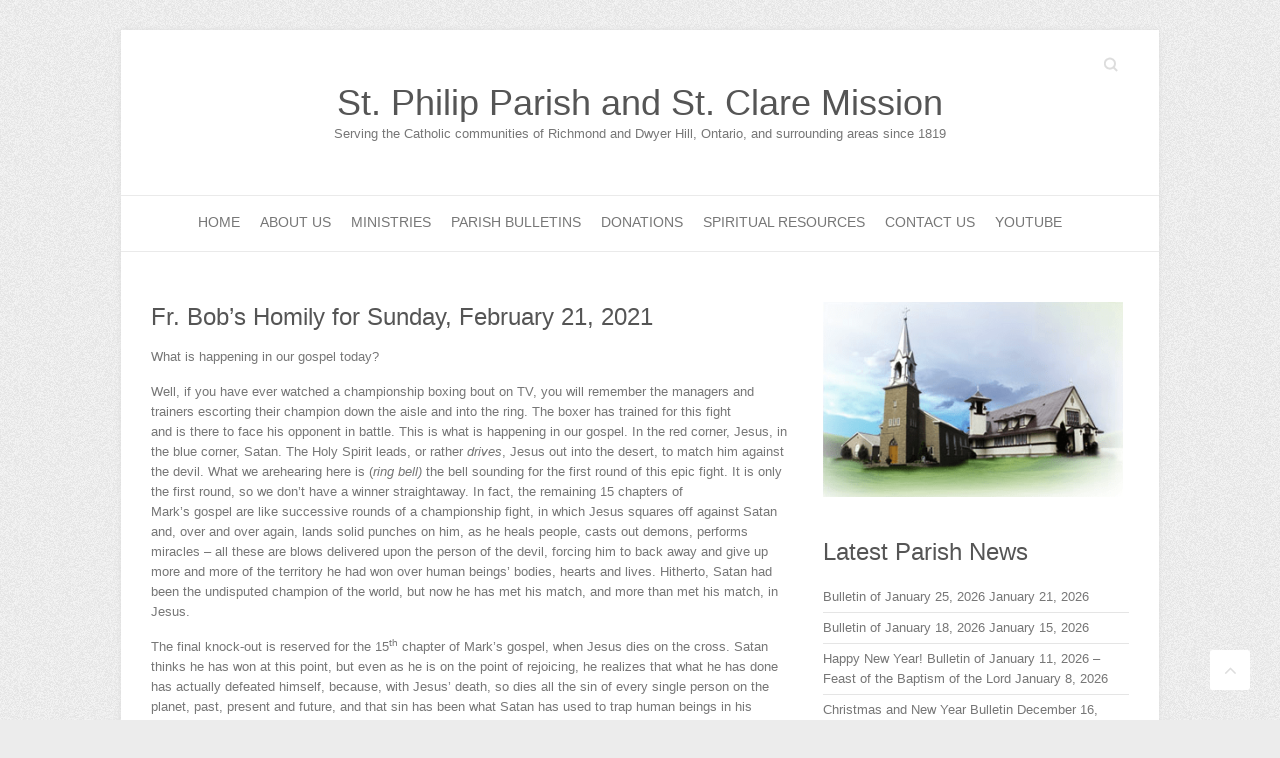

--- FILE ---
content_type: text/html; charset=UTF-8
request_url: https://www.stphilips-church.com/2021/02/20/fr-bobs-homily-for-sunday-february-21-2021/
body_size: 20198
content:
<!DOCTYPE html><html lang="en-US"><head><script data-no-optimize="1">var litespeed_docref=sessionStorage.getItem("litespeed_docref");litespeed_docref&&(Object.defineProperty(document,"referrer",{get:function(){return litespeed_docref}}),sessionStorage.removeItem("litespeed_docref"));</script> <meta charset="UTF-8" /><meta name="viewport" content="width=device-width"><link rel="profile" href="http://gmpg.org/xfn/11" /><link rel="pingback" href="https://www.stphilips-church.com/xmlrpc.php" /><title>Fr. Bob’s Homily for Sunday, February 21, 2021 &#8211; St. Philip Parish and St. Clare Mission</title><meta name='robots' content='max-image-preview:large' /><link rel='dns-prefetch' href='//stats.wp.com' /><link rel='dns-prefetch' href='//fonts.googleapis.com' /><link rel='preconnect' href='//c0.wp.com' /><link rel='preconnect' href='//i0.wp.com' /><link rel="alternate" type="application/rss+xml" title="St. Philip Parish and St. Clare Mission &raquo; Feed" href="https://www.stphilips-church.com/feed/" /><link rel="alternate" type="application/rss+xml" title="St. Philip Parish and St. Clare Mission &raquo; Comments Feed" href="https://www.stphilips-church.com/comments/feed/" /><link rel="alternate" title="oEmbed (JSON)" type="application/json+oembed" href="https://www.stphilips-church.com/wp-json/oembed/1.0/embed?url=https%3A%2F%2Fwww.stphilips-church.com%2F2021%2F02%2F20%2Ffr-bobs-homily-for-sunday-february-21-2021%2F" /><link rel="alternate" title="oEmbed (XML)" type="text/xml+oembed" href="https://www.stphilips-church.com/wp-json/oembed/1.0/embed?url=https%3A%2F%2Fwww.stphilips-church.com%2F2021%2F02%2F20%2Ffr-bobs-homily-for-sunday-february-21-2021%2F&#038;format=xml" /><style id='wp-img-auto-sizes-contain-inline-css' type='text/css'>img:is([sizes=auto i],[sizes^="auto," i]){contain-intrinsic-size:3000px 1500px}
/*# sourceURL=wp-img-auto-sizes-contain-inline-css */</style><style id="litespeed-ccss">ul{box-sizing:border-box}.entry-content{counter-reset:footnotes}:root{--wp--preset--font-size--normal:16px;--wp--preset--font-size--huge:42px}body{--wp--preset--color--black:#000;--wp--preset--color--cyan-bluish-gray:#abb8c3;--wp--preset--color--white:#fff;--wp--preset--color--pale-pink:#f78da7;--wp--preset--color--vivid-red:#cf2e2e;--wp--preset--color--luminous-vivid-orange:#ff6900;--wp--preset--color--luminous-vivid-amber:#fcb900;--wp--preset--color--light-green-cyan:#7bdcb5;--wp--preset--color--vivid-green-cyan:#00d084;--wp--preset--color--pale-cyan-blue:#8ed1fc;--wp--preset--color--vivid-cyan-blue:#0693e3;--wp--preset--color--vivid-purple:#9b51e0;--wp--preset--gradient--vivid-cyan-blue-to-vivid-purple:linear-gradient(135deg,rgba(6,147,227,1) 0%,#9b51e0 100%);--wp--preset--gradient--light-green-cyan-to-vivid-green-cyan:linear-gradient(135deg,#7adcb4 0%,#00d082 100%);--wp--preset--gradient--luminous-vivid-amber-to-luminous-vivid-orange:linear-gradient(135deg,rgba(252,185,0,1) 0%,rgba(255,105,0,1) 100%);--wp--preset--gradient--luminous-vivid-orange-to-vivid-red:linear-gradient(135deg,rgba(255,105,0,1) 0%,#cf2e2e 100%);--wp--preset--gradient--very-light-gray-to-cyan-bluish-gray:linear-gradient(135deg,#eee 0%,#a9b8c3 100%);--wp--preset--gradient--cool-to-warm-spectrum:linear-gradient(135deg,#4aeadc 0%,#9778d1 20%,#cf2aba 40%,#ee2c82 60%,#fb6962 80%,#fef84c 100%);--wp--preset--gradient--blush-light-purple:linear-gradient(135deg,#ffceec 0%,#9896f0 100%);--wp--preset--gradient--blush-bordeaux:linear-gradient(135deg,#fecda5 0%,#fe2d2d 50%,#6b003e 100%);--wp--preset--gradient--luminous-dusk:linear-gradient(135deg,#ffcb70 0%,#c751c0 50%,#4158d0 100%);--wp--preset--gradient--pale-ocean:linear-gradient(135deg,#fff5cb 0%,#b6e3d4 50%,#33a7b5 100%);--wp--preset--gradient--electric-grass:linear-gradient(135deg,#caf880 0%,#71ce7e 100%);--wp--preset--gradient--midnight:linear-gradient(135deg,#020381 0%,#2874fc 100%);--wp--preset--font-size--small:13px;--wp--preset--font-size--medium:20px;--wp--preset--font-size--large:36px;--wp--preset--font-size--x-large:42px;--wp--preset--spacing--20:.44rem;--wp--preset--spacing--30:.67rem;--wp--preset--spacing--40:1rem;--wp--preset--spacing--50:1.5rem;--wp--preset--spacing--60:2.25rem;--wp--preset--spacing--70:3.38rem;--wp--preset--spacing--80:5.06rem;--wp--preset--shadow--natural:6px 6px 9px rgba(0,0,0,.2);--wp--preset--shadow--deep:12px 12px 50px rgba(0,0,0,.4);--wp--preset--shadow--sharp:6px 6px 0px rgba(0,0,0,.2);--wp--preset--shadow--outlined:6px 6px 0px -3px rgba(255,255,255,1),6px 6px rgba(0,0,0,1);--wp--preset--shadow--crisp:6px 6px 0px rgba(0,0,0,1)}html,body,div,span,h1,h2,h3,p,a,ul,li,form,label{border:0;font-family:inherit;font-size:100%;font-style:inherit;font-weight:inherit;margin:0;outline:0;padding:0;vertical-align:baseline}html{-webkit-text-size-adjust:none}:focus{outline:0}ul{list-style:none;margin:0}article,aside,header,nav,section{display:block}body,input{color:#777;font:13px 'PT Sans',sans-serif;line-height:20px;word-wrap:break-word}body{background:url("/wp-content/themes/attitude-pro/images/body-bg.png") #ececec}.wrapper{max-width:1038px;margin:0 auto;background-color:#fff;-webkit-box-shadow:0 0 5px #ddd;-moz-box-shadow:0 0 5px #ddd;box-shadow:0 0 5px #ddd}.container{margin:0 auto;max-width:978px}h1,h2,h3{font-weight:400;font-family:'Philosopher',sans-serif;color:#555}h1{font-size:30px;line-height:36px}h2{font-size:28px;line-height:35px}h3{font-size:26px;line-height:32px}p{margin-bottom:15px}i{font-style:italic}input[type=text]{-moz-appearance:none;-webkit-appearance:none;appearance:none}input{-moz-box-sizing:border-box;-webkit-box-sizing:border-box;box-sizing:border-box;padding:10px;border:1px solid rgba(0,0,0,.05);width:100%;background-color:#f9f9f9;-webkit-border-radius:3px;-moz-border-radius:3px;border-radius:3px}a{color:#05a9c5;text-decoration:none}img{max-width:100%;height:auto;vertical-align:top}.widget img{max-width:100%}.assistive-text{position:absolute!important;clip:rect(1px 1px 1px 1px);clip:rect(1px,1px,1px,1px)}.clearfix:after{visibility:hidden;display:block;font-size:0;content:" ";clear:both;height:0}.clearfix{display:inline-block}.clearfix{display:block}.back-to-top{position:fixed;bottom:30px;right:30px;z-index:1}.back-to-top a{width:40px;height:40px;display:block;-webkit-font-smoothing:antialiased;-moz-osx-font-smoothing:grayscale;font-size:20px;line-height:40px;font-family:'FontAwesome';background-color:#fff;text-align:center;-webkit-border-radius:3px;-moz-border-radius:3px;border-radius:3px;color:#ddd}.back-to-top a:before{content:'\f106'}#branding{margin-top:30px}.hgroup-wrap{padding-top:20px;padding-bottom:51px}.hgroup-wrap a{display:block}#site-logo{float:left;margin-top:32px}#site-title{font:36px 'Philosopher',sans-serif;line-height:42px}#site-title a{color:#555}#site-description{font:13px 'PT Sans',sans-serif;line-height:20px;color:#777}.hgroup-right{float:right;margin-top:38px}.social-profiles{float:left}.social-profiles ul{margin:-10px 0 0;float:right}#access{border-top:1px solid #eaeaea;border-bottom:1px solid #eaeaea}#access li{float:left;position:relative;padding:0 20px 0 0}#access a{color:#777;display:block;float:left;font-size:14px;text-transform:uppercase;padding:16px 0 0;height:39px}#access ul li ul{display:none;z-index:9999}#access ul li ul{position:absolute;background-color:#fff;border-top:4px solid #05a9c5;top:55px;left:0;width:190px}#access ul li ul li{float:none;border-bottom:1px solid #eaeaea;padding:0}#access ul li ul li a{float:none;line-height:21px;font-size:13px;font-weight:400;height:100%;padding:6px 10px;text-transform:capitalize}#access ul li ul li ul{left:190px;top:-4px}.menu-toggle{display:none}input.s{background:url(/wp-content/themes/attitude-pro/images/search.png) no-repeat right 6px #fff;-moz-box-sizing:content-box;-webkit-box-sizing:content-box;box-sizing:content-box;width:0;padding:3px 33px 3px 0;height:22px;color:#bbb;font-style:italic;margin:0;border-color:transparent;text-indent:25px}#branding .searchform{float:left}#main{padding:50px 0 10px}#content h1{padding-bottom:15px}#primary{float:left;width:65.64%}#content .post{padding-top:10px;padding-bottom:40px;border-top:1px solid #eaeaea}.entry-title{font:24px 'Philosopher',sans-serif;line-height:30px}.entry-title,.entry-title a{color:#555}.entry-content{padding-bottom:15px;display:block;overflow:hidden}#secondary{float:right;width:31.28%}.single #content .post{border-top:0 none;padding-top:0}p{line-height:1.6}.widget{margin-bottom:40px}.widget ul li a{color:#777}.widget-title{font-size:24px;line-height:30px;padding-bottom:15px}.widget-title{color:#555}.widget_recent_entries ul li{border-bottom:1px solid rgba(0,0,0,.1);padding:5px 0}@media only screen and (max-width:1078px){.wrapper{width:708px}.container{width:668px}#primary,#secondary{float:none;width:100%}}@media only screen and (max-width:767px){.wrapper{width:300px}.container{width:280px}#content h1{padding-bottom:10px}#branding{margin-top:10px}.hgroup-wrap{padding-bottom:25px;padding-top:0}.hgroup-right{margin-top:32px}.hgroup-right .social-profiles{display:none}#site-logo{margin-top:25px}.menu-toggle{display:block;background-color:rgba(0,0,0,0);font-size:0;border:0 none;padding:0;color:#777;width:24px;height:21px;float:right;margin-top:3px}.menu-toggle:before{display:block;-webkit-font-smoothing:antialiased;-moz-osx-font-smoothing:grayscale;font-size:28px;line-height:0;font-family:'FontAwesome';vertical-align:top;content:'\f0c9'}.root{display:none}#access{border-top:0 none}#access li{position:inherit;width:100%;border-top:1px solid rgba(0,0,0,.1);padding-right:0}#access a{float:none;padding:10px 0;height:inherit}#access ul li ul{display:block}#access ul li ul{position:inherit;top:0;width:inherit;border:0 none}#access ul li ul li{border-bottom:0 none}#access ul li ul li a{padding:10px 0 10px 15px}#access ul li ul li ul a{padding-left:25px}#main{padding-top:40px}.entry-content{padding-bottom:0}#content .post{padding-bottom:30px}.widget{margin-bottom:30px}}@media only screen and (min-width:480px) and (max-width:767px){.wrapper{width:450px}.container{width:420px}#branding{margin-top:20px}.hgroup-wrap{padding-bottom:30px}.hgroup-right{margin-top:37px}#site-logo{margin-top:30px}}@media only screen and (max-width:319px){.wrapper,.container{width:95%}}@media all and (-webkit-min-device-pixel-ratio:1.5){input.s{background-image:url('/wp-content/themes/attitude-pro/images/search@2x.png');background-size:24px 15px}}@media screen{.hgroup-right{margin-top:0}#site-logo{clear:both;float:none;text-align:center}@media only screen and (max-width:767px){.hgroup-right{margin-top:15px}}}@media screen{#access{text-align:center}#access li{display:inline-block;float:none}#access a{display:block;float:none}#access ul li ul{text-align:left}#access ul li ul li{display:block}@media only screen and (max-width:767px){#access ul li ul{text-align:center}#access ul li ul li a,#access ul li ul li ul a{padding-left:0;padding-right:0}}}</style><link rel="preload" data-asynced="1" data-optimized="2" as="style" onload="this.onload=null;this.rel='stylesheet'" href="https://www.stphilips-church.com/wp-content/litespeed/ucss/730c07f0d39a6a714898f2fbab223c77.css?ver=45ed4" /><script data-optimized="1" type="litespeed/javascript" data-src="https://www.stphilips-church.com/wp-content/plugins/litespeed-cache/assets/js/css_async.min.js"></script> <link data-asynced="1" as="style" onload="this.onload=null;this.rel='stylesheet'"  rel='preload' id='wp-block-library-css' href='https://c0.wp.com/c/6.9/wp-includes/css/dist/block-library/style.min.css' type='text/css' media='all' /><style id='wp-block-paragraph-inline-css' type='text/css'>.is-small-text{font-size:.875em}.is-regular-text{font-size:1em}.is-large-text{font-size:2.25em}.is-larger-text{font-size:3em}.has-drop-cap:not(:focus):first-letter{float:left;font-size:8.4em;font-style:normal;font-weight:100;line-height:.68;margin:.05em .1em 0 0;text-transform:uppercase}body.rtl .has-drop-cap:not(:focus):first-letter{float:none;margin-left:.1em}p.has-drop-cap.has-background{overflow:hidden}:root :where(p.has-background){padding:1.25em 2.375em}:where(p.has-text-color:not(.has-link-color)) a{color:inherit}p.has-text-align-left[style*="writing-mode:vertical-lr"],p.has-text-align-right[style*="writing-mode:vertical-rl"]{rotate:180deg}
/*# sourceURL=https://c0.wp.com/c/6.9/wp-includes/blocks/paragraph/style.min.css */</style><style id='global-styles-inline-css' type='text/css'>:root{--wp--preset--aspect-ratio--square: 1;--wp--preset--aspect-ratio--4-3: 4/3;--wp--preset--aspect-ratio--3-4: 3/4;--wp--preset--aspect-ratio--3-2: 3/2;--wp--preset--aspect-ratio--2-3: 2/3;--wp--preset--aspect-ratio--16-9: 16/9;--wp--preset--aspect-ratio--9-16: 9/16;--wp--preset--color--black: #000000;--wp--preset--color--cyan-bluish-gray: #abb8c3;--wp--preset--color--white: #ffffff;--wp--preset--color--pale-pink: #f78da7;--wp--preset--color--vivid-red: #cf2e2e;--wp--preset--color--luminous-vivid-orange: #ff6900;--wp--preset--color--luminous-vivid-amber: #fcb900;--wp--preset--color--light-green-cyan: #7bdcb5;--wp--preset--color--vivid-green-cyan: #00d084;--wp--preset--color--pale-cyan-blue: #8ed1fc;--wp--preset--color--vivid-cyan-blue: #0693e3;--wp--preset--color--vivid-purple: #9b51e0;--wp--preset--gradient--vivid-cyan-blue-to-vivid-purple: linear-gradient(135deg,rgb(6,147,227) 0%,rgb(155,81,224) 100%);--wp--preset--gradient--light-green-cyan-to-vivid-green-cyan: linear-gradient(135deg,rgb(122,220,180) 0%,rgb(0,208,130) 100%);--wp--preset--gradient--luminous-vivid-amber-to-luminous-vivid-orange: linear-gradient(135deg,rgb(252,185,0) 0%,rgb(255,105,0) 100%);--wp--preset--gradient--luminous-vivid-orange-to-vivid-red: linear-gradient(135deg,rgb(255,105,0) 0%,rgb(207,46,46) 100%);--wp--preset--gradient--very-light-gray-to-cyan-bluish-gray: linear-gradient(135deg,rgb(238,238,238) 0%,rgb(169,184,195) 100%);--wp--preset--gradient--cool-to-warm-spectrum: linear-gradient(135deg,rgb(74,234,220) 0%,rgb(151,120,209) 20%,rgb(207,42,186) 40%,rgb(238,44,130) 60%,rgb(251,105,98) 80%,rgb(254,248,76) 100%);--wp--preset--gradient--blush-light-purple: linear-gradient(135deg,rgb(255,206,236) 0%,rgb(152,150,240) 100%);--wp--preset--gradient--blush-bordeaux: linear-gradient(135deg,rgb(254,205,165) 0%,rgb(254,45,45) 50%,rgb(107,0,62) 100%);--wp--preset--gradient--luminous-dusk: linear-gradient(135deg,rgb(255,203,112) 0%,rgb(199,81,192) 50%,rgb(65,88,208) 100%);--wp--preset--gradient--pale-ocean: linear-gradient(135deg,rgb(255,245,203) 0%,rgb(182,227,212) 50%,rgb(51,167,181) 100%);--wp--preset--gradient--electric-grass: linear-gradient(135deg,rgb(202,248,128) 0%,rgb(113,206,126) 100%);--wp--preset--gradient--midnight: linear-gradient(135deg,rgb(2,3,129) 0%,rgb(40,116,252) 100%);--wp--preset--font-size--small: 13px;--wp--preset--font-size--medium: 20px;--wp--preset--font-size--large: 36px;--wp--preset--font-size--x-large: 42px;--wp--preset--spacing--20: 0.44rem;--wp--preset--spacing--30: 0.67rem;--wp--preset--spacing--40: 1rem;--wp--preset--spacing--50: 1.5rem;--wp--preset--spacing--60: 2.25rem;--wp--preset--spacing--70: 3.38rem;--wp--preset--spacing--80: 5.06rem;--wp--preset--shadow--natural: 6px 6px 9px rgba(0, 0, 0, 0.2);--wp--preset--shadow--deep: 12px 12px 50px rgba(0, 0, 0, 0.4);--wp--preset--shadow--sharp: 6px 6px 0px rgba(0, 0, 0, 0.2);--wp--preset--shadow--outlined: 6px 6px 0px -3px rgb(255, 255, 255), 6px 6px rgb(0, 0, 0);--wp--preset--shadow--crisp: 6px 6px 0px rgb(0, 0, 0);}:where(.is-layout-flex){gap: 0.5em;}:where(.is-layout-grid){gap: 0.5em;}body .is-layout-flex{display: flex;}.is-layout-flex{flex-wrap: wrap;align-items: center;}.is-layout-flex > :is(*, div){margin: 0;}body .is-layout-grid{display: grid;}.is-layout-grid > :is(*, div){margin: 0;}:where(.wp-block-columns.is-layout-flex){gap: 2em;}:where(.wp-block-columns.is-layout-grid){gap: 2em;}:where(.wp-block-post-template.is-layout-flex){gap: 1.25em;}:where(.wp-block-post-template.is-layout-grid){gap: 1.25em;}.has-black-color{color: var(--wp--preset--color--black) !important;}.has-cyan-bluish-gray-color{color: var(--wp--preset--color--cyan-bluish-gray) !important;}.has-white-color{color: var(--wp--preset--color--white) !important;}.has-pale-pink-color{color: var(--wp--preset--color--pale-pink) !important;}.has-vivid-red-color{color: var(--wp--preset--color--vivid-red) !important;}.has-luminous-vivid-orange-color{color: var(--wp--preset--color--luminous-vivid-orange) !important;}.has-luminous-vivid-amber-color{color: var(--wp--preset--color--luminous-vivid-amber) !important;}.has-light-green-cyan-color{color: var(--wp--preset--color--light-green-cyan) !important;}.has-vivid-green-cyan-color{color: var(--wp--preset--color--vivid-green-cyan) !important;}.has-pale-cyan-blue-color{color: var(--wp--preset--color--pale-cyan-blue) !important;}.has-vivid-cyan-blue-color{color: var(--wp--preset--color--vivid-cyan-blue) !important;}.has-vivid-purple-color{color: var(--wp--preset--color--vivid-purple) !important;}.has-black-background-color{background-color: var(--wp--preset--color--black) !important;}.has-cyan-bluish-gray-background-color{background-color: var(--wp--preset--color--cyan-bluish-gray) !important;}.has-white-background-color{background-color: var(--wp--preset--color--white) !important;}.has-pale-pink-background-color{background-color: var(--wp--preset--color--pale-pink) !important;}.has-vivid-red-background-color{background-color: var(--wp--preset--color--vivid-red) !important;}.has-luminous-vivid-orange-background-color{background-color: var(--wp--preset--color--luminous-vivid-orange) !important;}.has-luminous-vivid-amber-background-color{background-color: var(--wp--preset--color--luminous-vivid-amber) !important;}.has-light-green-cyan-background-color{background-color: var(--wp--preset--color--light-green-cyan) !important;}.has-vivid-green-cyan-background-color{background-color: var(--wp--preset--color--vivid-green-cyan) !important;}.has-pale-cyan-blue-background-color{background-color: var(--wp--preset--color--pale-cyan-blue) !important;}.has-vivid-cyan-blue-background-color{background-color: var(--wp--preset--color--vivid-cyan-blue) !important;}.has-vivid-purple-background-color{background-color: var(--wp--preset--color--vivid-purple) !important;}.has-black-border-color{border-color: var(--wp--preset--color--black) !important;}.has-cyan-bluish-gray-border-color{border-color: var(--wp--preset--color--cyan-bluish-gray) !important;}.has-white-border-color{border-color: var(--wp--preset--color--white) !important;}.has-pale-pink-border-color{border-color: var(--wp--preset--color--pale-pink) !important;}.has-vivid-red-border-color{border-color: var(--wp--preset--color--vivid-red) !important;}.has-luminous-vivid-orange-border-color{border-color: var(--wp--preset--color--luminous-vivid-orange) !important;}.has-luminous-vivid-amber-border-color{border-color: var(--wp--preset--color--luminous-vivid-amber) !important;}.has-light-green-cyan-border-color{border-color: var(--wp--preset--color--light-green-cyan) !important;}.has-vivid-green-cyan-border-color{border-color: var(--wp--preset--color--vivid-green-cyan) !important;}.has-pale-cyan-blue-border-color{border-color: var(--wp--preset--color--pale-cyan-blue) !important;}.has-vivid-cyan-blue-border-color{border-color: var(--wp--preset--color--vivid-cyan-blue) !important;}.has-vivid-purple-border-color{border-color: var(--wp--preset--color--vivid-purple) !important;}.has-vivid-cyan-blue-to-vivid-purple-gradient-background{background: var(--wp--preset--gradient--vivid-cyan-blue-to-vivid-purple) !important;}.has-light-green-cyan-to-vivid-green-cyan-gradient-background{background: var(--wp--preset--gradient--light-green-cyan-to-vivid-green-cyan) !important;}.has-luminous-vivid-amber-to-luminous-vivid-orange-gradient-background{background: var(--wp--preset--gradient--luminous-vivid-amber-to-luminous-vivid-orange) !important;}.has-luminous-vivid-orange-to-vivid-red-gradient-background{background: var(--wp--preset--gradient--luminous-vivid-orange-to-vivid-red) !important;}.has-very-light-gray-to-cyan-bluish-gray-gradient-background{background: var(--wp--preset--gradient--very-light-gray-to-cyan-bluish-gray) !important;}.has-cool-to-warm-spectrum-gradient-background{background: var(--wp--preset--gradient--cool-to-warm-spectrum) !important;}.has-blush-light-purple-gradient-background{background: var(--wp--preset--gradient--blush-light-purple) !important;}.has-blush-bordeaux-gradient-background{background: var(--wp--preset--gradient--blush-bordeaux) !important;}.has-luminous-dusk-gradient-background{background: var(--wp--preset--gradient--luminous-dusk) !important;}.has-pale-ocean-gradient-background{background: var(--wp--preset--gradient--pale-ocean) !important;}.has-electric-grass-gradient-background{background: var(--wp--preset--gradient--electric-grass) !important;}.has-midnight-gradient-background{background: var(--wp--preset--gradient--midnight) !important;}.has-small-font-size{font-size: var(--wp--preset--font-size--small) !important;}.has-medium-font-size{font-size: var(--wp--preset--font-size--medium) !important;}.has-large-font-size{font-size: var(--wp--preset--font-size--large) !important;}.has-x-large-font-size{font-size: var(--wp--preset--font-size--x-large) !important;}
/*# sourceURL=global-styles-inline-css */</style><style id='classic-theme-styles-inline-css' type='text/css'>/*! This file is auto-generated */
.wp-block-button__link{color:#fff;background-color:#32373c;border-radius:9999px;box-shadow:none;text-decoration:none;padding:calc(.667em + 2px) calc(1.333em + 2px);font-size:1.125em}.wp-block-file__button{background:#32373c;color:#fff;text-decoration:none}
/*# sourceURL=/wp-includes/css/classic-themes.min.css */</style> <script type="litespeed/javascript" data-src="https://c0.wp.com/c/6.9/wp-includes/js/jquery/jquery.min.js" id="jquery-core-js"></script> <script type="litespeed/javascript" data-src="https://c0.wp.com/c/6.9/wp-includes/js/jquery/jquery-migrate.min.js" id="jquery-migrate-js"></script> <link rel="https://api.w.org/" href="https://www.stphilips-church.com/wp-json/" /><link rel="alternate" title="JSON" type="application/json" href="https://www.stphilips-church.com/wp-json/wp/v2/posts/5786" /><link rel="EditURI" type="application/rsd+xml" title="RSD" href="https://www.stphilips-church.com/xmlrpc.php?rsd" /><link rel="canonical" href="https://www.stphilips-church.com/2021/02/20/fr-bobs-homily-for-sunday-february-21-2021/" /><link rel='shortlink' href='https://www.stphilips-church.com/?p=5786' /><style>img#wpstats{display:none}</style><style type="text/css">/* Font Family */
								/* Font Size */</style><style type="text/css" media="screen">/* Center Align */
				.hgroup-right { 
					margin-top: 0;
				}
				#site-logo {
					clear: both;
					float: none;
					text-align: center;
				} 
				@media only screen and (max-width: 767px) { 
					.hgroup-right { 
						margin-top: 15px;
					}
				}</style><style type="text/css" media="screen">/* Center Align */
			#access {
				text-align: center;
			}
			#access li {
				display: inline-block;
				float: none;
			}
			#access a { 
				display: block;
				float: none;
			}
			#access ul li ul {
				text-align: left;
			}
			#access ul li ul li {
				display: block;
			} 
			/* RTL Support */
			html[dir="rtl"] #access ul.root,
			body.rtl #access ul.root {
				float: none;
			}
			html[dir="rtl"] #access ul li ul,
			body.rtl #access ul li ul {
				text-align: right;
			} 
			@media only screen and (max-width: 767px) {
				#access ul li ul {
					text-align: center;
				}
				#access ul li ul li a,
				#access ul li.current-menu-item ul li a,
				#access ul li ul li.current-menu-item a,
				#access ul li.current_page_ancestor ul li a,
				#access ul li.current-menu-ancestor ul li a,
				#access ul li.current_page_item ul li a,
				#access ul li ul li ul a,
				#access ul li.current-menu-item ul li ul a,
				#access ul li ul li.current-menu-item ul a,
				#access ul li.current_page_ancestor ul li ul a,
				#access ul li.current-menu-ancestor ul li ul a,
				#access ul li.current_page_item ul li ul a {
					padding-left: 0;
					padding-right: 0;
				}
				html[dir="rtl"] #access ul li ul,
				body.rtl #access ul li ul {
					text-align: center;
				}
			}</style><style type="text/css" media="screen">.featured-text { text-align: left; left: 30px; right: 0; } .featured-text .featured-title { float: left; } .featured-text .featured-content { float: left; clear: left; }</style><link rel="icon" href="https://i0.wp.com/www.stphilips-church.com/wp-content/uploads/2020/09/cropped-stphilips-stclares-pic.png?fit=32%2C32&#038;ssl=1" sizes="32x32" /><link rel="icon" href="https://i0.wp.com/www.stphilips-church.com/wp-content/uploads/2020/09/cropped-stphilips-stclares-pic.png?fit=192%2C192&#038;ssl=1" sizes="192x192" /><link rel="apple-touch-icon" href="https://i0.wp.com/www.stphilips-church.com/wp-content/uploads/2020/09/cropped-stphilips-stclares-pic.png?fit=180%2C180&#038;ssl=1" /><meta name="msapplication-TileImage" content="https://i0.wp.com/www.stphilips-church.com/wp-content/uploads/2020/09/cropped-stphilips-stclares-pic.png?fit=270%2C270&#038;ssl=1" /></head><body class="wp-singular post-template-default single single-post postid-5786 single-format-standard wp-theme-attitude-pro "><div class="wrapper"><header id="branding" ><div class="container clearfix"><div class="hgroup-wrap clearfix"><section class="hgroup-right"><div class="social-profiles clearfix"><ul></ul></div><form action="https://www.stphilips-church.com/" class="searchform clearfix" method="get">
<label class="assistive-text" for="s">Search</label>
<input type="text" placeholder="Search" class="s field" name="s"></form>
<button class="menu-toggle">Responsive Menu</button></section><div id="site-logo" class="clearfix"><h2 id="site-title">
<a href="https://www.stphilips-church.com/" title="St. Philip Parish and St. Clare Mission" rel="home">
St. Philip Parish and St. Clare Mission								</a></h2><h2 id="site-description">Serving the Catholic communities of Richmond and Dwyer Hill, Ontario, and surrounding areas since 1819</h2></div></div></div><nav id="access" class="clearfix"><div class="container clearfix"><ul class="root"><li id="menu-item-5667" class="menu-item menu-item-type-custom menu-item-object-custom menu-item-home menu-item-5667"><a href="https://www.stphilips-church.com/">Home</a></li><li id="menu-item-5033" class="menu-item menu-item-type-post_type menu-item-object-page menu-item-has-children menu-item-5033"><a href="https://www.stphilips-church.com/about-the-parishes/">About Us</a><ul class="sub-menu"><li id="menu-item-5035" class="menu-item menu-item-type-post_type menu-item-object-page menu-item-5035"><a href="https://www.stphilips-church.com/about-the-parishes/about-fr-bob-poole/">About Fr. Bob Poole</a></li><li id="menu-item-5042" class="menu-item menu-item-type-post_type menu-item-object-page menu-item-5042"><a href="https://www.stphilips-church.com/about-the-parishes/mass-times-and-sacraments/">Mass Times and Sacraments</a></li></ul></li><li id="menu-item-5036" class="menu-item menu-item-type-post_type menu-item-object-page menu-item-has-children menu-item-5036"><a href="https://www.stphilips-church.com/ministries/">Ministries</a><ul class="sub-menu"><li id="menu-item-7241" class="menu-item menu-item-type-post_type menu-item-object-page menu-item-7241"><a href="https://www.stphilips-church.com/ministries/childrens-liturgy-2/">Children’s Liturgy</a></li><li id="menu-item-5040" class="menu-item menu-item-type-post_type menu-item-object-page menu-item-5040"><a href="https://www.stphilips-church.com/ministries/k-of-c/">Knights of Columbus Council #11825</a></li><li id="menu-item-5568" class="menu-item menu-item-type-post_type menu-item-object-page menu-item-5568"><a href="https://www.stphilips-church.com/ministries/livestream/">Parish Livestream Ministry</a></li><li id="menu-item-5049" class="menu-item menu-item-type-post_type menu-item-object-page menu-item-5049"><a href="https://www.stphilips-church.com/ministries/society-of-saint-vincent-de-paul/">Society of Saint-Vincent de Paul</a></li><li id="menu-item-6343" class="menu-item menu-item-type-post_type menu-item-object-page menu-item-6343"><a href="https://www.stphilips-church.com/ministries/st-philip-ladies-auxiliary/">St. Philip Ladies Auxiliary</a></li><li id="menu-item-5037" class="menu-item menu-item-type-post_type menu-item-object-page menu-item-has-children menu-item-5037"><a href="https://www.stphilips-church.com/ministries/stphilip-tac/">St. Philip Church Temporal Affairs Council</a><ul class="sub-menu"><li id="menu-item-5867" class="menu-item menu-item-type-taxonomy menu-item-object-category menu-item-5867"><a href="https://www.stphilips-church.com/category/stphilip-pfc/">St. Philip TAC News</a></li></ul></li><li id="menu-item-5038" class="menu-item menu-item-type-post_type menu-item-object-page menu-item-5038"><a href="https://www.stphilips-church.com/ministries/stphilip-ppc/">St. Philip Church Parish Pastoral Council</a></li></ul></li><li id="menu-item-4416" class="menu-item menu-item-type-taxonomy menu-item-object-category menu-item-has-children menu-item-4416"><a href="https://www.stphilips-church.com/category/parish-bulletins/">Parish Bulletins</a><ul class="sub-menu"><li id="menu-item-5050" class="menu-item menu-item-type-post_type menu-item-object-page menu-item-5050"><a href="https://www.stphilips-church.com/advertise/">Parish Bulletin Advertising</a></li></ul></li><li id="menu-item-6208" class="menu-item menu-item-type-post_type menu-item-object-page menu-item-6208"><a href="https://www.stphilips-church.com/donations/">Donations</a></li><li id="menu-item-5046" class="menu-item menu-item-type-post_type menu-item-object-page menu-item-5046"><a href="https://www.stphilips-church.com/links/">Spiritual Resources</a></li><li id="menu-item-5045" class="menu-item menu-item-type-post_type menu-item-object-page menu-item-5045"><a href="https://www.stphilips-church.com/contact/">Contact Us</a></li><li id="menu-item-7189" class="menu-item menu-item-type-custom menu-item-object-custom menu-item-7189"><a href="https://youtube.com/@stphilipparish_stclaremission">YouTube</a></li></ul></div></nav></header><div id="main" class="container clearfix"><div id="container"><div id="primary"><div id="content"><section id="post-5786" class="post-5786 post type-post status-publish format-standard hentry category-sunday-homily"><article><header class="entry-header"><h1 class="entry-title">
<a href="https://www.stphilips-church.com/2021/02/20/fr-bobs-homily-for-sunday-february-21-2021/" title="Fr. Bob’s Homily for Sunday, February 21, 2021">Fr. Bob’s Homily for Sunday, February 21, 2021</a></h1></header><div class="entry-content clearfix"><p>What is happening in our gospel today?</p><p>Well, if you have ever watched a championship boxing bout on TV, you will remember the managers and trainers escorting their champion down the aisle and into the ring. The boxer has trained for this fight and is there to face his opponent in battle. This is what is happening in our gospel. In the red corner, Jesus, in the blue corner, Satan. The Holy Spirit leads, or rather <em>drives</em>, Jesus out into the desert, to match him against the devil. What we arehearing here is (<em>ring bell)</em> the bell sounding for the first round of this epic fight. It is only the first round, so we don’t have a winner straightaway. In fact, the remaining 15 chapters of Mark’s gospel are like successive rounds of a championship fight,  in which Jesus squares off against Satan and, over and over again, lands solid punches on him, as he heals people, casts out demons, performs miracles – all these are blows delivered upon the person of the devil, forcing him to back away and give up more and more of the territory he had won over human beings’ bodies, hearts and lives. Hitherto, Satan had been the undisputed champion of the world, but now he has met his match, and more than met his match, in Jesus. </p><p>The final knock-out is reserved for the 15<sup>th</sup> chapter of Mark’s gospel, when Jesus dies on the cross. Satan thinks he has won at this point, but even as he is on the point of rejoicing, he realizes that what he has done has actually defeated himself, because, with Jesus’ death, so dies all the sin of every single person on the planet, past, present and future, and that sin has been what Satan has used to trap human beings in his kingdom of darkness, death and hell. The movie “<em>The Passion of the Christ</em> “ depicts this moment really vividly, when it shows Satan’s joy turning into dismay and horror, as he realizes what has just happened, and he cries out with a great shout of “NO!!!”. The resurrection of Jesus in the 16<sup>th</sup>, and last, chapter of Mark, is like a boxer, getting up off the floor just before the referee counts to ten, and smashing his opponent down with a great knock-out blow.</p><p>Jesus has won, the devil has lost.</p><p>And I hope, brothers and sisters, you have been rooting for the winner. Because the world today, in so many ways, subtly, and not quite so subtly, has been rooting for the wrong fighter. Over and over again, I receive news items about Satanic black masses being given permission to be held all over the place down in America, including in local town halls. (Remember the black mass held in a pub in Ottawa a couple of years ago?) I read of Satanic toys and movies and books, all presenting the devil as the real hero, and dismissing Jesus as weak and pathetic, a loser, a failure. I don’t worry about that really. I know this is simply Satan strutting his stuff, being so confident of victory over people’s minds and hearts, because they believe his lies, and have forgotten about Calvary, about the cross, and what it means, and about the resurrection of Jesus. And they have forgotten, because they no longer read the Bible which tells them the truth about these things, and, for that very reason, Satan is desperate to stop people reading the Bible. He prefers people forget about his defeat and humiliation. In the Bible, we read passages such as Colossians 2:15, which tells us that, at the cross, Jesus disarmed all the powers and principalities of evil, and publicly displayed them as his defeated opponents, triumphing over them. No wonder Satan wants to keep the Bible, especially the New Testament, out of people’s hands. </p><p>We, as believers, as disciples of Jesus, however, need to keep reading the Bible, to remind us that Jesus,our model and our champion, has defeated Satan and all his works, so we don’t believe his lies and fall under his thrall, as so many continue to do. That is why Pope Francis, in the homily I quoted from on Ash Wednesday, says, during Lent, we should switch off the television and turn to reading the Bible instead, stop connecting to the Internet and connect to the gospel instead. </p><p>Yes, Satan still has some power left, not much, but some, and continues to rampage around the world, as the Bible puts it, “<em>like a roaring lion, seeking someone to devour” (</em>(1 Peter 5:7). Why does God allow him to do this? Well, now comes the really good bit. Because Jesus wants to share with us the spoils of his victory. He is like our manager and trainer now, and he sends us out,  in his name, to take Satan on ourselves. Like what happened to Jesus 2000 years ago, so now, today, the Spirit leads us out into the desert of Lent, to face off against Satan, and emulate Jesus by landing blow upon blow on the devil, as revenge for the awful defeat inflicted by Satan on our first parents at the beginning of human history, which plunged the whole human race into darkness and misery, and made us captives and slaves to him. Until Jesus, until our champion, our representative, came and defeated him, and took us back as his prize. </p><p>God is not worried about Satan, nor is Jesus, nor is the Holy Spirit. They know that the devil is a defeated enemy. Nor should we be worried. We need to remember the devil is defeated, and believe it, too. That is what Jesus means, when he says at the end of our gospel today. “<em>Repent and believe in the good news.” </em>Repent of believing the lie that Satan has all the power and is invincible, and we will always lose against him. We will always cave in when he tempts us, we are powerless against him. Lies, lies, all lies. Believe instead in the good news that the devil is a defeated enemy. With Jesus and the Holy Spirit living in us, as they have been since our baptism, we have all we need to knock Satan down again and punish him. We don’t have to cave in and admit defeat when he comes against us, reminding us of our past sins, especially if we have already confessed our sins to God and received his forgiveness. As the old saying has it, “<em>the next time the devil reminds you of your past, remind him of his future”, </em>because he ain’t got one!</p><p>Come into this season of Lent, then, as a fighter in their prime, trained and eager to do damage to Satan and his kingdom, through prayer, fasting and almsgiving, and resisting temptations to sin (Ring bell) Seconds out, round one!</p></div><div class="entry-meta-bar clearfix"><div class="entry-meta">
<span class="by-author vcard author"><span class="fn">By <a href="https://www.stphilips-church.com/author/frbob-poole/">Fr. Bob Poole</a></span></span> |
<span class="date updated"><a href="https://www.stphilips-church.com/2021/02/20/fr-bobs-homily-for-sunday-february-21-2021/" title="4:30 pm">February 20, 2021</a></span> |
<span class="category"><a href="https://www.stphilips-church.com/category/sunday-homily/" rel="category tag">Father’s Sunday Homily</a></span> |</div></div><ul class="default-wp-page clearfix"><li class="previous"><a href="https://www.stphilips-church.com/2021/02/17/stations-of-the-cross/" rel="prev"><span class="meta-nav">&larr;</span> Divine Mercy Chaplet</a></li><li class="next"><a href="https://www.stphilips-church.com/2021/02/23/knights-charity-raffle-donates-to-the-richmond-food-bank/" rel="next">Knights Charity Raffle Donates to the Richmond Food Bank <span class="meta-nav">&rarr;</span></a></li></ul><div id="comments" class="comments-area"></div></article></section></div></div><div id="secondary"><aside id="media_image-2" class="widget widget_media_image"><img data-lazyloaded="1" src="[data-uri]" width="300" height="195" data-src="https://i0.wp.com/www.stphilips-church.com/wp-content/uploads/2020/09/stphilips-stclares-pic.png?fit=300%2C195&amp;ssl=1" class="image wp-image-5108  attachment-medium size-medium" alt="St Philip Parish and St Clare Mission" style="max-width: 100%; height: auto;" decoding="async" loading="lazy" data-srcset="https://i0.wp.com/www.stphilips-church.com/wp-content/uploads/2020/09/stphilips-stclares-pic.png?w=343&amp;ssl=1 343w, https://i0.wp.com/www.stphilips-church.com/wp-content/uploads/2020/09/stphilips-stclares-pic.png?resize=300%2C195&amp;ssl=1 300w" data-sizes="auto, (max-width: 300px) 100vw, 300px" /></aside><aside id="recent-posts-2" class="widget widget_recent_entries"><h3 class="widget-title">Latest Parish News</h3><ul><li>
<a href="https://www.stphilips-church.com/2026/01/21/bulletin-of-january-25-2026/">Bulletin of January 25, 2026</a>
<span class="post-date">January 21, 2026</span></li><li>
<a href="https://www.stphilips-church.com/2026/01/15/bulletin-of-january-18-2026/">Bulletin of January 18, 2026</a>
<span class="post-date">January 15, 2026</span></li><li>
<a href="https://www.stphilips-church.com/2026/01/08/happy-new-year-bulletin-of-january-11-2026-feast-of-the-baptism-of-the-lord/">Happy New Year! Bulletin of January 11, 2026 &#8211; Feast of the Baptism of the Lord</a>
<span class="post-date">January 8, 2026</span></li><li>
<a href="https://www.stphilips-church.com/2025/12/16/christmas-and-new-year-bulletin-3/">Christmas and New Year Bulletin</a>
<span class="post-date">December 16, 2025</span></li><li>
<a href="https://www.stphilips-church.com/2025/12/16/christmas-and-new-year-masses-2/">Christmas and New Year Schedule</a>
<span class="post-date">December 16, 2025</span></li><li>
<a href="https://www.stphilips-church.com/2025/12/16/bulletin-of-fourth-sunday-of-advent/">Bulletin of Fourth Sunday of Advent</a>
<span class="post-date">December 16, 2025</span></li><li>
<a href="https://www.stphilips-church.com/2025/12/11/evening-of-reconciliation-wednesday-december-17-7-9pm/">EVENING OF RECONCILIATION &#8211; Wednesday December 17, 7-9pm</a>
<span class="post-date">December 11, 2025</span></li><li>
<a href="https://www.stphilips-church.com/2025/12/11/bulletin-of-december-14-2025/">Bulletin of December 14, 2025</a>
<span class="post-date">December 11, 2025</span></li><li>
<a href="https://www.stphilips-church.com/2025/12/04/bulletin-of-december-7-2025-second-sunday-of-advent/">Bulletin of December 7, 2025 &#8211; Second Sunday of Advent</a>
<span class="post-date">December 4, 2025</span></li><li>
<a href="https://www.stphilips-church.com/2025/11/26/bulletin-for-november-30-2025/">Bulletin for November 30, 2025</a>
<span class="post-date">November 26, 2025</span></li><li>
<a href="https://www.stphilips-church.com/2025/11/20/bulletin-for-november-23-2025/">Bulletin for November 23, 2025</a>
<span class="post-date">November 20, 2025</span></li><li>
<a href="https://www.stphilips-church.com/2025/11/13/bulletin-of-november-16-2025/">Bulletin of November 16, 2025</a>
<span class="post-date">November 13, 2025</span></li><li>
<a href="https://www.stphilips-church.com/2025/11/06/bulletin-for-november-9-2025/">Bulletin for November 9, 2025</a>
<span class="post-date">November 6, 2025</span></li><li>
<a href="https://www.stphilips-church.com/2025/10/30/advent-vespers-sunday-november-30-3-4pm/">Musical Advent Vespers &#8211; Sunday November 30, 3-4pm</a>
<span class="post-date">October 30, 2025</span></li><li>
<a href="https://www.stphilips-church.com/2025/10/30/family-fun-night-saturday-november-8th/">Family Fun Night &#8211; Saturday November 8th</a>
<span class="post-date">October 30, 2025</span></li></ul></aside></div></div></div><footer id="colophon" class="clearfix"><div class="widget-wrap"><div class="container"><div class="widget-area clearfix"><div class="one-third"></div><div class="one-third"><aside id="categories-3" class="widget widget_categories"><h3 class="widget-title">Parish News Topics</h3><ul><li class="cat-item cat-item-2"><a href="https://www.stphilips-church.com/category/breaking-news/">Breaking News</a> (31)</li><li class="cat-item cat-item-3"><a href="https://www.stphilips-church.com/category/weekly-message/">Father&#039;s Weekly Message</a> (278)</li><li class="cat-item cat-item-9"><a href="https://www.stphilips-church.com/category/sunday-homily/">Father’s Sunday Homily</a> (178)</li><li class="cat-item cat-item-4"><a href="https://www.stphilips-church.com/category/parish-news/">General Parish News</a> (63)</li><li class="cat-item cat-item-13"><a href="https://www.stphilips-church.com/category/k-of-c-news/">Knights of Columbus News</a> (5)</li><li class="cat-item cat-item-6"><a href="https://www.stphilips-church.com/category/online-masses/">Online Masses</a> (6)</li><li class="cat-item cat-item-5"><a href="https://www.stphilips-church.com/category/parish-bulletins/">Parish Bulletins</a> (147)</li><li class="cat-item cat-item-7"><a href="https://www.stphilips-church.com/category/stphilip-pfc/">St. Philip TAC News</a> (6)</li></ul></aside></div><div class="one-third"><aside id="meta-2" class="widget widget_meta"><h3 class="widget-title">Administration</h3><ul><li><a href="https://www.stphilips-church.com/wp-login.php">Log in</a></li><li><a href="https://www.stphilips-church.com/feed/">Entries feed</a></li><li><a href="https://www.stphilips-church.com/comments/feed/">Comments feed</a></li><li><a href="https://wordpress.org/">WordPress.org</a></li></ul></aside></div></div></div></div><div id="site-generator"  class="clearfix"><div class="container"><div class="social-profiles clearfix"><ul></ul></div><div class="copyright">Copyright &copy; 2026 <a href="https://www.stphilips-church.com/" title="St. Philip Parish and St. Clare Mission" ><span>St. Philip Parish and St. Clare Mission</span></a> Theme by: <a href="http://themehorse.com" target="_blank" title="Theme Horse" ><span>Theme Horse</span></a> Powered by: <a href="http://wordpress.org" target="_blank" title="WordPress"><span>WordPress</span></a></div></div></div><div class="back-to-top"><a href="#branding"></a></div></footer></div> <script type="speculationrules">{"prefetch":[{"source":"document","where":{"and":[{"href_matches":"/*"},{"not":{"href_matches":["/wp-*.php","/wp-admin/*","/wp-content/uploads/*","/wp-content/*","/wp-content/plugins/*","/wp-content/themes/attitude-pro/*","/*\\?(.+)"]}},{"not":{"selector_matches":"a[rel~=\"nofollow\"]"}},{"not":{"selector_matches":".no-prefetch, .no-prefetch a"}}]},"eagerness":"conservative"}]}</script> <script type="litespeed/javascript">document.querySelectorAll("ul.nav-menu").forEach(ulist=>{if(ulist.querySelectorAll("li").length==0){ulist.style.display="none"}})</script> <script id="jetpack-stats-js-before" type="litespeed/javascript">_stq=window._stq||[];_stq.push(["view",{"v":"ext","blog":"138624500","post":"5786","tz":"-4","srv":"www.stphilips-church.com","j":"1:15.4"}]);_stq.push(["clickTrackerInit","138624500","5786"])</script> <script type="text/javascript" src="https://stats.wp.com/e-202604.js" id="jetpack-stats-js" defer="defer" data-wp-strategy="defer"></script> <script data-no-optimize="1">window.lazyLoadOptions=Object.assign({},{threshold:300},window.lazyLoadOptions||{});!function(t,e){"object"==typeof exports&&"undefined"!=typeof module?module.exports=e():"function"==typeof define&&define.amd?define(e):(t="undefined"!=typeof globalThis?globalThis:t||self).LazyLoad=e()}(this,function(){"use strict";function e(){return(e=Object.assign||function(t){for(var e=1;e<arguments.length;e++){var n,a=arguments[e];for(n in a)Object.prototype.hasOwnProperty.call(a,n)&&(t[n]=a[n])}return t}).apply(this,arguments)}function o(t){return e({},at,t)}function l(t,e){return t.getAttribute(gt+e)}function c(t){return l(t,vt)}function s(t,e){return function(t,e,n){e=gt+e;null!==n?t.setAttribute(e,n):t.removeAttribute(e)}(t,vt,e)}function i(t){return s(t,null),0}function r(t){return null===c(t)}function u(t){return c(t)===_t}function d(t,e,n,a){t&&(void 0===a?void 0===n?t(e):t(e,n):t(e,n,a))}function f(t,e){et?t.classList.add(e):t.className+=(t.className?" ":"")+e}function _(t,e){et?t.classList.remove(e):t.className=t.className.replace(new RegExp("(^|\\s+)"+e+"(\\s+|$)")," ").replace(/^\s+/,"").replace(/\s+$/,"")}function g(t){return t.llTempImage}function v(t,e){!e||(e=e._observer)&&e.unobserve(t)}function b(t,e){t&&(t.loadingCount+=e)}function p(t,e){t&&(t.toLoadCount=e)}function n(t){for(var e,n=[],a=0;e=t.children[a];a+=1)"SOURCE"===e.tagName&&n.push(e);return n}function h(t,e){(t=t.parentNode)&&"PICTURE"===t.tagName&&n(t).forEach(e)}function a(t,e){n(t).forEach(e)}function m(t){return!!t[lt]}function E(t){return t[lt]}function I(t){return delete t[lt]}function y(e,t){var n;m(e)||(n={},t.forEach(function(t){n[t]=e.getAttribute(t)}),e[lt]=n)}function L(a,t){var o;m(a)&&(o=E(a),t.forEach(function(t){var e,n;e=a,(t=o[n=t])?e.setAttribute(n,t):e.removeAttribute(n)}))}function k(t,e,n){f(t,e.class_loading),s(t,st),n&&(b(n,1),d(e.callback_loading,t,n))}function A(t,e,n){n&&t.setAttribute(e,n)}function O(t,e){A(t,rt,l(t,e.data_sizes)),A(t,it,l(t,e.data_srcset)),A(t,ot,l(t,e.data_src))}function w(t,e,n){var a=l(t,e.data_bg_multi),o=l(t,e.data_bg_multi_hidpi);(a=nt&&o?o:a)&&(t.style.backgroundImage=a,n=n,f(t=t,(e=e).class_applied),s(t,dt),n&&(e.unobserve_completed&&v(t,e),d(e.callback_applied,t,n)))}function x(t,e){!e||0<e.loadingCount||0<e.toLoadCount||d(t.callback_finish,e)}function M(t,e,n){t.addEventListener(e,n),t.llEvLisnrs[e]=n}function N(t){return!!t.llEvLisnrs}function z(t){if(N(t)){var e,n,a=t.llEvLisnrs;for(e in a){var o=a[e];n=e,o=o,t.removeEventListener(n,o)}delete t.llEvLisnrs}}function C(t,e,n){var a;delete t.llTempImage,b(n,-1),(a=n)&&--a.toLoadCount,_(t,e.class_loading),e.unobserve_completed&&v(t,n)}function R(i,r,c){var l=g(i)||i;N(l)||function(t,e,n){N(t)||(t.llEvLisnrs={});var a="VIDEO"===t.tagName?"loadeddata":"load";M(t,a,e),M(t,"error",n)}(l,function(t){var e,n,a,o;n=r,a=c,o=u(e=i),C(e,n,a),f(e,n.class_loaded),s(e,ut),d(n.callback_loaded,e,a),o||x(n,a),z(l)},function(t){var e,n,a,o;n=r,a=c,o=u(e=i),C(e,n,a),f(e,n.class_error),s(e,ft),d(n.callback_error,e,a),o||x(n,a),z(l)})}function T(t,e,n){var a,o,i,r,c;t.llTempImage=document.createElement("IMG"),R(t,e,n),m(c=t)||(c[lt]={backgroundImage:c.style.backgroundImage}),i=n,r=l(a=t,(o=e).data_bg),c=l(a,o.data_bg_hidpi),(r=nt&&c?c:r)&&(a.style.backgroundImage='url("'.concat(r,'")'),g(a).setAttribute(ot,r),k(a,o,i)),w(t,e,n)}function G(t,e,n){var a;R(t,e,n),a=e,e=n,(t=Et[(n=t).tagName])&&(t(n,a),k(n,a,e))}function D(t,e,n){var a;a=t,(-1<It.indexOf(a.tagName)?G:T)(t,e,n)}function S(t,e,n){var a;t.setAttribute("loading","lazy"),R(t,e,n),a=e,(e=Et[(n=t).tagName])&&e(n,a),s(t,_t)}function V(t){t.removeAttribute(ot),t.removeAttribute(it),t.removeAttribute(rt)}function j(t){h(t,function(t){L(t,mt)}),L(t,mt)}function F(t){var e;(e=yt[t.tagName])?e(t):m(e=t)&&(t=E(e),e.style.backgroundImage=t.backgroundImage)}function P(t,e){var n;F(t),n=e,r(e=t)||u(e)||(_(e,n.class_entered),_(e,n.class_exited),_(e,n.class_applied),_(e,n.class_loading),_(e,n.class_loaded),_(e,n.class_error)),i(t),I(t)}function U(t,e,n,a){var o;n.cancel_on_exit&&(c(t)!==st||"IMG"===t.tagName&&(z(t),h(o=t,function(t){V(t)}),V(o),j(t),_(t,n.class_loading),b(a,-1),i(t),d(n.callback_cancel,t,e,a)))}function $(t,e,n,a){var o,i,r=(i=t,0<=bt.indexOf(c(i)));s(t,"entered"),f(t,n.class_entered),_(t,n.class_exited),o=t,i=a,n.unobserve_entered&&v(o,i),d(n.callback_enter,t,e,a),r||D(t,n,a)}function q(t){return t.use_native&&"loading"in HTMLImageElement.prototype}function H(t,o,i){t.forEach(function(t){return(a=t).isIntersecting||0<a.intersectionRatio?$(t.target,t,o,i):(e=t.target,n=t,a=o,t=i,void(r(e)||(f(e,a.class_exited),U(e,n,a,t),d(a.callback_exit,e,n,t))));var e,n,a})}function B(e,n){var t;tt&&!q(e)&&(n._observer=new IntersectionObserver(function(t){H(t,e,n)},{root:(t=e).container===document?null:t.container,rootMargin:t.thresholds||t.threshold+"px"}))}function J(t){return Array.prototype.slice.call(t)}function K(t){return t.container.querySelectorAll(t.elements_selector)}function Q(t){return c(t)===ft}function W(t,e){return e=t||K(e),J(e).filter(r)}function X(e,t){var n;(n=K(e),J(n).filter(Q)).forEach(function(t){_(t,e.class_error),i(t)}),t.update()}function t(t,e){var n,a,t=o(t);this._settings=t,this.loadingCount=0,B(t,this),n=t,a=this,Y&&window.addEventListener("online",function(){X(n,a)}),this.update(e)}var Y="undefined"!=typeof window,Z=Y&&!("onscroll"in window)||"undefined"!=typeof navigator&&/(gle|ing|ro)bot|crawl|spider/i.test(navigator.userAgent),tt=Y&&"IntersectionObserver"in window,et=Y&&"classList"in document.createElement("p"),nt=Y&&1<window.devicePixelRatio,at={elements_selector:".lazy",container:Z||Y?document:null,threshold:300,thresholds:null,data_src:"src",data_srcset:"srcset",data_sizes:"sizes",data_bg:"bg",data_bg_hidpi:"bg-hidpi",data_bg_multi:"bg-multi",data_bg_multi_hidpi:"bg-multi-hidpi",data_poster:"poster",class_applied:"applied",class_loading:"litespeed-loading",class_loaded:"litespeed-loaded",class_error:"error",class_entered:"entered",class_exited:"exited",unobserve_completed:!0,unobserve_entered:!1,cancel_on_exit:!0,callback_enter:null,callback_exit:null,callback_applied:null,callback_loading:null,callback_loaded:null,callback_error:null,callback_finish:null,callback_cancel:null,use_native:!1},ot="src",it="srcset",rt="sizes",ct="poster",lt="llOriginalAttrs",st="loading",ut="loaded",dt="applied",ft="error",_t="native",gt="data-",vt="ll-status",bt=[st,ut,dt,ft],pt=[ot],ht=[ot,ct],mt=[ot,it,rt],Et={IMG:function(t,e){h(t,function(t){y(t,mt),O(t,e)}),y(t,mt),O(t,e)},IFRAME:function(t,e){y(t,pt),A(t,ot,l(t,e.data_src))},VIDEO:function(t,e){a(t,function(t){y(t,pt),A(t,ot,l(t,e.data_src))}),y(t,ht),A(t,ct,l(t,e.data_poster)),A(t,ot,l(t,e.data_src)),t.load()}},It=["IMG","IFRAME","VIDEO"],yt={IMG:j,IFRAME:function(t){L(t,pt)},VIDEO:function(t){a(t,function(t){L(t,pt)}),L(t,ht),t.load()}},Lt=["IMG","IFRAME","VIDEO"];return t.prototype={update:function(t){var e,n,a,o=this._settings,i=W(t,o);{if(p(this,i.length),!Z&&tt)return q(o)?(e=o,n=this,i.forEach(function(t){-1!==Lt.indexOf(t.tagName)&&S(t,e,n)}),void p(n,0)):(t=this._observer,o=i,t.disconnect(),a=t,void o.forEach(function(t){a.observe(t)}));this.loadAll(i)}},destroy:function(){this._observer&&this._observer.disconnect(),K(this._settings).forEach(function(t){I(t)}),delete this._observer,delete this._settings,delete this.loadingCount,delete this.toLoadCount},loadAll:function(t){var e=this,n=this._settings;W(t,n).forEach(function(t){v(t,e),D(t,n,e)})},restoreAll:function(){var e=this._settings;K(e).forEach(function(t){P(t,e)})}},t.load=function(t,e){e=o(e);D(t,e)},t.resetStatus=function(t){i(t)},t}),function(t,e){"use strict";function n(){e.body.classList.add("litespeed_lazyloaded")}function a(){console.log("[LiteSpeed] Start Lazy Load"),o=new LazyLoad(Object.assign({},t.lazyLoadOptions||{},{elements_selector:"[data-lazyloaded]",callback_finish:n})),i=function(){o.update()},t.MutationObserver&&new MutationObserver(i).observe(e.documentElement,{childList:!0,subtree:!0,attributes:!0})}var o,i;t.addEventListener?t.addEventListener("load",a,!1):t.attachEvent("onload",a)}(window,document);</script><script data-no-optimize="1">window.litespeed_ui_events=window.litespeed_ui_events||["mouseover","click","keydown","wheel","touchmove","touchstart"];var urlCreator=window.URL||window.webkitURL;function litespeed_load_delayed_js_force(){console.log("[LiteSpeed] Start Load JS Delayed"),litespeed_ui_events.forEach(e=>{window.removeEventListener(e,litespeed_load_delayed_js_force,{passive:!0})}),document.querySelectorAll("iframe[data-litespeed-src]").forEach(e=>{e.setAttribute("src",e.getAttribute("data-litespeed-src"))}),"loading"==document.readyState?window.addEventListener("DOMContentLoaded",litespeed_load_delayed_js):litespeed_load_delayed_js()}litespeed_ui_events.forEach(e=>{window.addEventListener(e,litespeed_load_delayed_js_force,{passive:!0})});async function litespeed_load_delayed_js(){let t=[];for(var d in document.querySelectorAll('script[type="litespeed/javascript"]').forEach(e=>{t.push(e)}),t)await new Promise(e=>litespeed_load_one(t[d],e));document.dispatchEvent(new Event("DOMContentLiteSpeedLoaded")),window.dispatchEvent(new Event("DOMContentLiteSpeedLoaded"))}function litespeed_load_one(t,e){console.log("[LiteSpeed] Load ",t);var d=document.createElement("script");d.addEventListener("load",e),d.addEventListener("error",e),t.getAttributeNames().forEach(e=>{"type"!=e&&d.setAttribute("data-src"==e?"src":e,t.getAttribute(e))});let a=!(d.type="text/javascript");!d.src&&t.textContent&&(d.src=litespeed_inline2src(t.textContent),a=!0),t.after(d),t.remove(),a&&e()}function litespeed_inline2src(t){try{var d=urlCreator.createObjectURL(new Blob([t.replace(/^(?:<!--)?(.*?)(?:-->)?$/gm,"$1")],{type:"text/javascript"}))}catch(e){d="data:text/javascript;base64,"+btoa(t.replace(/^(?:<!--)?(.*?)(?:-->)?$/gm,"$1"))}return d}</script><script data-no-optimize="1">var litespeed_vary=document.cookie.replace(/(?:(?:^|.*;\s*)_lscache_vary\s*\=\s*([^;]*).*$)|^.*$/,"");litespeed_vary||fetch("/wp-content/plugins/litespeed-cache/guest.vary.php",{method:"POST",cache:"no-cache",redirect:"follow"}).then(e=>e.json()).then(e=>{console.log(e),e.hasOwnProperty("reload")&&"yes"==e.reload&&(sessionStorage.setItem("litespeed_docref",document.referrer),window.location.reload(!0))});</script><script data-optimized="1" type="litespeed/javascript" data-src="https://www.stphilips-church.com/wp-content/litespeed/js/8f73815f2cd9a0ff1f834ab0565561eb.js?ver=45ed4"></script></body></html>
<!-- Page optimized by LiteSpeed Cache @2026-01-21 18:23:50 -->

<!-- Page cached by LiteSpeed Cache 7.7 on 2026-01-21 18:23:50 -->
<!-- Guest Mode -->
<!-- QUIC.cloud CCSS loaded ✅ /ccss/136b3332e2294a48470d77f3281fa962.css -->
<!-- QUIC.cloud UCSS loaded ✅ /ucss/730c07f0d39a6a714898f2fbab223c77.css -->

--- FILE ---
content_type: text/css
request_url: https://www.stphilips-church.com/wp-content/litespeed/ucss/730c07f0d39a6a714898f2fbab223c77.css?ver=45ed4
body_size: 3522
content:
a,div,form,html,label,li,span{border:0;font-family:inherit;font-size:100%;font-style:inherit;font-weight:inherit;margin:0;outline:0;padding:0;vertical-align:baseline}body,em,h1,h2,h3,p,sup,ul{border:0;outline:0;padding:0}body,h1,h2,h3{margin:0}em,p,sup,ul{font-family:inherit;font-weight:inherit}h1,h2,h3,p,ul{font-style:inherit}em,sup{margin:0}body,em,h1,h2,h3,p,ul{vertical-align:baseline}em,p,ul{font-size:100%}sup{font-style:inherit}html{-webkit-text-size-adjust:none}:focus{outline:0}ul{list-style:none;margin:0}article,aside,footer,header,nav,section{display:block}body,input{color:#777;font:13px"PT Sans",sans-serif;line-height:20px;word-wrap:break-word}body{background:url(/wp-content/themes/attitude-pro/images/body-bg.png)#ececec}.wrapper{max-width:1038px;margin:0 auto;background-color:#fff;-webkit-box-shadow:0 0 5px #ddd;-moz-box-shadow:0 0 5px #ddd;box-shadow:0 0 5px #ddd}.container{margin:0 auto;max-width:978px}h1,h2,h3{font-weight:400;font-family:"Philosopher",sans-serif;color:#555}h1{font-size:30px;line-height:36px}h2{font-size:28px;line-height:35px}h3{font-size:26px;line-height:32px}p{margin:0 0 15px;line-height:1.6}em{font-style:italic}sup{font-size:10px;height:0;line-height:1;position:relative;vertical-align:baseline;bottom:1ex}input[type=text]{-moz-appearance:none;-webkit-appearance:none;appearance:none}input{-moz-box-sizing:border-box;-webkit-box-sizing:border-box;box-sizing:border-box;padding:10px;border:1px solid rgb(0 0 0/.05);width:100%;background-color:#f9f9f9;-webkit-border-radius:3px;-moz-border-radius:3px;border-radius:3px}input:focus{border-color:rgb(0 0 0/.15)}a{color:#05a9c5;text-decoration:none}a:active,a:focus,a:hover{text-decoration:none}img{height:auto;vertical-align:top}.widget img,img{max-width:100%}.assistive-text{position:absolute!important;clip:rect(1px 1px 1px 1px);clip:rect(1px,1px,1px,1px)}.clearfix:after{visibility:hidden;display:block;font-size:0;content:" ";clear:both;height:0}.clearfix{display:block}.back-to-top{position:fixed;bottom:30px;right:30px;z-index:1}.back-to-top a{width:40px;height:40px;display:block;-webkit-font-smoothing:antialiased;-moz-osx-font-smoothing:grayscale;font-size:20px;line-height:40px;font-family:"FontAwesome";background-color:#fff;text-align:center;-webkit-border-radius:3px;-moz-border-radius:3px;border-radius:3px;color:#ddd;-ms-transition:all .5s ease-out;-moz-transition:all .5s ease-out;-webkit-transition:all .5s ease-out;-o-transition:all .5s ease-out;transition:all .5s ease-out}.back-to-top a:before{content:""}#branding{margin-top:30px}.hgroup-wrap{padding-top:20px;padding-bottom:51px}.hgroup-wrap a{display:block}#site-logo{float:left;margin-top:32px}#site-title{font:36px"Philosopher",sans-serif;line-height:42px}#site-title a{color:#555}#site-title a:active,#site-title a:focus,#site-title a:hover,.entry-title a:active,.entry-title a:focus,.entry-title a:hover{color:#05a9c5}#site-description{font:13px"PT Sans",sans-serif;line-height:20px;color:#777}.hgroup-right{float:right;margin-top:38px}#access a,#branding .searchform,.social-profiles,ul.default-wp-page li.previous{float:left}.social-profiles ul{margin:-10px 0 0;float:right}#access,#access ul li ul li{border-bottom:1px solid #eaeaea}#access{border-top:1px solid #eaeaea}#access li{float:left;position:relative;padding:0 20px 0 0}#access a{color:#777;font-size:14px;text-transform:uppercase;padding:16px 0 0;height:39px}#access a:hover,#access ul li:hover>a,.entry-meta a:hover{color:#05a9c5}#access ul li ul,#access ul li:hover ul ul{display:none;z-index:9999}#access a,#access ul li:hover ul,#access ul ul li:hover ul{display:block}#access ul li ul{position:absolute;background-color:#fff;border-top:4px solid #05a9c5;top:55px;left:0;width:190px}#access ul li ul li{float:none;padding:0}#access ul li ul li a{float:none;line-height:21px;font-size:13px;font-weight:400;height:100%;padding:6px 10px;text-transform:capitalize}#access ul li ul li a:hover,#access ul li ul li:hover>a{background-color:#f9f9f9;color:#05a9c5}#access ul li ul li ul{left:190px;top:-4px}.menu-toggle{display:none}input.s{background:url(/wp-content/themes/attitude-pro/images/search.png)no-repeat right 6px #fff;-webkit-transition-duration:400ms;-webkit-transition-property:width,background;-webkit-transition-timing-function:ease;-moz-transition-duration:400ms;-moz-transition-property:width,background;-moz-transition-timing-function:ease;-o-transition-duration:400ms;-o-transition-property:width,background;-o-transition-timing-function:ease;-moz-box-sizing:content-box;-webkit-box-sizing:content-box;box-sizing:content-box;width:0;padding:3px 33px 3px 0;height:22px;color:#bbb;font-style:italic;margin:0;border-color:#fff0;cursor:pointer;text-indent:25px}input.s:focus{width:100px;padding-left:10px;border-color:rgb(0 0 0/.15);text-indent:0}#main{padding:50px 0 10px}#content h1{padding-bottom:15px}#content ul{list-style-type:disc;margin:0 0 20px 30px}#content ul a{color:#777}#content ul a:hover{text-decoration:none;color:#05a9c5}#primary{float:left;width:65.64%}#content .post{padding-top:10px;padding-bottom:40px;border-top:1px solid #eaeaea}.entry-title{font:24px"Philosopher",sans-serif;line-height:30px;color:#555}.entry-meta a,.entry-title a{color:#555}#content ul.default-wp-page,.entry-meta-bar{border-top:1px solid #eaeaea;border-bottom:1px solid #eaeaea}.entry-meta-bar{padding:7px 0;clear:both}.entry-meta{width:84.89%;float:left;padding-top:2px}.entry-meta span{padding:0 5px;display:inline-block}.entry-meta span span{padding-left:0;padding-right:0}.entry-content{padding-bottom:15px;display:block;overflow:hidden}.one-third{float:left;margin:0 0 0 2.97%;padding-bottom:20px;width:30.36%}#secondary{width:31.28%}.single .entry-meta{float:none;width:100%}.single .entry-meta-bar{padding-bottom:10px}.single #content .post{border-top:0 none;padding-top:0}#content ul.default-wp-page{list-style:none;margin:0 0 40px;padding:7px 0 0}ul.default-wp-page li{padding-bottom:7px}#secondary,ul.default-wp-page li.next{float:right}ul.default-wp-page li a{display:inline-block;color:#777;background-color:#f9f9f9;border:1px solid #eaeaea;-webkit-border-radius:3px;-moz-border-radius:3px;border-radius:3px;padding:1px 8px 2px}ul.default-wp-page li a:hover{border:1px solid #0596af;color:#fff!important;background:#06b8d7;background:-webkit-linear-gradient(#06b8d7,#05aac6);background:-moz-linear-gradient(#06b8d7,#05aac6);background:-ms-linear-gradient(#06b8d7,#05aac6);background:-o-linear-gradient(#06b8d7,#05aac6);background:-webkit-gradient(#06b8d7,#05aac6);background:linear-gradient(#06b8d7,#05aac6);-webkit-box-shadow:inset 0 1px 0 rgb(255 255 255/.3);-moz-box-shadow:inset 0 1px 0 rgb(255 255 255/.3);box-shadow:inset 0 1px 0 rgb(255 255 255/.3)}ul.default-wp-page li a:active{-webkit-box-shadow:inset 0 0 8px rgb(0 0 0/.3);-moz-box-shadow:inset 0 0 8px rgb(0 0 0/.3);box-shadow:inset 0 0 8px rgb(0 0 0/.3)}.widget{margin-bottom:40px}#site-generator .copyright a,.widget ul li a{color:#777}#site-generator .copyright a:hover,.widget ul li a:hover{color:#05a9c5}.widget-title{font-size:24px;line-height:30px;padding-bottom:15px;color:#555}.widget_recent_entries ul li{border-bottom:1px solid rgb(0 0 0/.1);padding:5px 0}#colophon{margin-bottom:30px}#colophon .widget-wrap{background-color:#f9f9f9;border-top:1px solid #eaeaea}#colophon .widget-area{margin-left:-3.06%;padding:40px 0 10px}#colophon .one-third{padding-bottom:0}#colophon .widget{margin-bottom:30px}#colophon .widget_categories,#colophon .widget_meta{margin-bottom:22px}#colophon .widget_categories ul li,#colophon .widget_meta ul li{padding-bottom:3px}#colophon .widget-title{font-size:19px;text-transform:uppercase;line-height:25px}#site-generator{padding:20px 0;border-top:1px solid #eaeaea;color:#999}#site-generator .social-profiles{float:right;width:31.28%}#site-generator .copyright{float:left;padding-top:5px;width:65.64%}@media only screen and (max-width:1078px){.wrapper{width:708px}.container{width:668px}#primary,#secondary{float:none;width:100%}.one-third{margin:0 0 0 2.9%;width:30.43%}#colophon .widget-area{margin-left:0}#colophon .one-third{width:100%;float:none;margin:0}}@media only screen and (max-width:767px){input.s:focus{width:235px}.wrapper{width:300px}.container{width:280px}#content h1{padding-bottom:10px}#branding{margin-top:10px}.hgroup-wrap{padding-bottom:25px;padding-top:0}.hgroup-right{margin-top:32px}#site-logo{margin-top:25px}.menu-toggle{display:block;background-color:#fff0;font-size:0;border:0;padding:0;color:#777;width:24px;height:21px;float:right;margin-top:3px;cursor:pointer}.menu-toggle:before{display:block;-webkit-font-smoothing:antialiased;-moz-osx-font-smoothing:grayscale;font-size:28px;line-height:0;font-family:"FontAwesome";vertical-align:top;content:""}.hgroup-right .social-profiles,.root{display:none}#access{border-top:0 none}#access li{position:inherit;width:100%;border-top:1px solid rgb(0 0 0/.1);padding-right:0}#access a{float:none;padding:10px 0;height:inherit}#access ul li ul,#access ul li:hover ul ul{display:block}#access ul li ul{position:inherit;top:0;width:inherit;border:0}#access ul li ul li{border-bottom:0 none}#access ul li ul li a{padding:10px 0 10px 15px}#access ul li ul li a:hover,#access ul li ul li:hover>a{background-color:inherit}#access ul li ul li ul a{padding-left:25px}#main{padding-top:40px}.entry-content{padding-bottom:0}.one-third{margin:0;padding-bottom:10px;width:100%}#content .post{padding-bottom:30px}.entry-meta{width:80%}#content ul.default-wp-page,.widget{margin-bottom:30px}#colophon{margin-bottom:10px}#site-generator .copyright,#site-generator .social-profiles{float:none;width:100%}#site-generator .social-profiles ul{text-align:center;float:none}#site-generator .copyright{padding-top:10px;text-align:center}}@media only screen and (min-width:480px) and (max-width:767px){input.s:focus{width:375px}.wrapper{width:450px}.container{width:420px}#branding{margin-top:20px}.hgroup-wrap{padding-bottom:30px}.hgroup-right{margin-top:37px}#site-logo{margin-top:30px}.one-third{margin:0 0 0 3.44%;width:46.56%}#colophon{margin-bottom:20px}}@media only screen and (max-width:319px){.container,.wrapper{width:95%}}@media all and (-webkit-min-device-pixel-ratio:1.5){input.s{background-image:url(/wp-content/themes/attitude-pro/images/search@2x.png);background-size:24px 15px}}@font-face{font-display:swap;font-family:"FontAwesome";src:url(/wp-content/themes/attitude-pro/font-awesome/fonts/fontawesome-webfont.eot?v=4.7.0);src:url(/wp-content/themes/attitude-pro/font-awesome/fonts/fontawesome-webfont.eot?#iefix&v=4.7.0)format("embedded-opentype"),url(/wp-content/themes/attitude-pro/font-awesome/fonts/fontawesome-webfont.woff2?v=4.7.0)format("woff2"),url(/wp-content/themes/attitude-pro/font-awesome/fonts/fontawesome-webfont.woff?v=4.7.0)format("woff"),url(/wp-content/themes/attitude-pro/font-awesome/fonts/fontawesome-webfont.ttf?v=4.7.0)format("truetype"),url(/wp-content/themes/attitude-pro/font-awesome/fonts/fontawesome-webfont.svg?v=4.7.0#fontawesomeregular)format("svg");font-weight:400;font-style:normal}